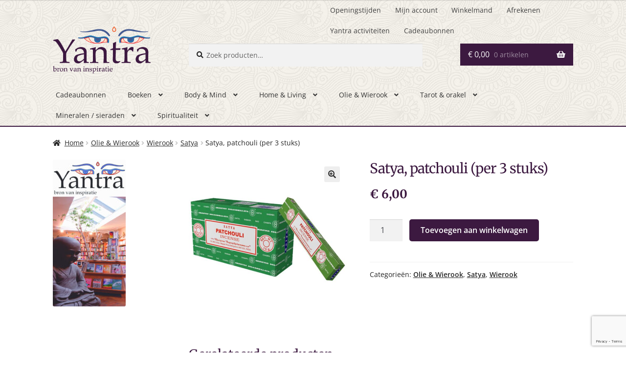

--- FILE ---
content_type: text/html; charset=utf-8
request_url: https://www.google.com/recaptcha/api2/anchor?ar=1&k=6LfhgigfAAAAAFlYm--I1HQRLPzpowafmCSYXJvZ&co=aHR0cHM6Ly93d3cueWFudHJhLm5sOjQ0Mw..&hl=en&v=N67nZn4AqZkNcbeMu4prBgzg&size=invisible&anchor-ms=20000&execute-ms=30000&cb=dt3qxi78fcnc
body_size: 50069
content:
<!DOCTYPE HTML><html dir="ltr" lang="en"><head><meta http-equiv="Content-Type" content="text/html; charset=UTF-8">
<meta http-equiv="X-UA-Compatible" content="IE=edge">
<title>reCAPTCHA</title>
<style type="text/css">
/* cyrillic-ext */
@font-face {
  font-family: 'Roboto';
  font-style: normal;
  font-weight: 400;
  font-stretch: 100%;
  src: url(//fonts.gstatic.com/s/roboto/v48/KFO7CnqEu92Fr1ME7kSn66aGLdTylUAMa3GUBHMdazTgWw.woff2) format('woff2');
  unicode-range: U+0460-052F, U+1C80-1C8A, U+20B4, U+2DE0-2DFF, U+A640-A69F, U+FE2E-FE2F;
}
/* cyrillic */
@font-face {
  font-family: 'Roboto';
  font-style: normal;
  font-weight: 400;
  font-stretch: 100%;
  src: url(//fonts.gstatic.com/s/roboto/v48/KFO7CnqEu92Fr1ME7kSn66aGLdTylUAMa3iUBHMdazTgWw.woff2) format('woff2');
  unicode-range: U+0301, U+0400-045F, U+0490-0491, U+04B0-04B1, U+2116;
}
/* greek-ext */
@font-face {
  font-family: 'Roboto';
  font-style: normal;
  font-weight: 400;
  font-stretch: 100%;
  src: url(//fonts.gstatic.com/s/roboto/v48/KFO7CnqEu92Fr1ME7kSn66aGLdTylUAMa3CUBHMdazTgWw.woff2) format('woff2');
  unicode-range: U+1F00-1FFF;
}
/* greek */
@font-face {
  font-family: 'Roboto';
  font-style: normal;
  font-weight: 400;
  font-stretch: 100%;
  src: url(//fonts.gstatic.com/s/roboto/v48/KFO7CnqEu92Fr1ME7kSn66aGLdTylUAMa3-UBHMdazTgWw.woff2) format('woff2');
  unicode-range: U+0370-0377, U+037A-037F, U+0384-038A, U+038C, U+038E-03A1, U+03A3-03FF;
}
/* math */
@font-face {
  font-family: 'Roboto';
  font-style: normal;
  font-weight: 400;
  font-stretch: 100%;
  src: url(//fonts.gstatic.com/s/roboto/v48/KFO7CnqEu92Fr1ME7kSn66aGLdTylUAMawCUBHMdazTgWw.woff2) format('woff2');
  unicode-range: U+0302-0303, U+0305, U+0307-0308, U+0310, U+0312, U+0315, U+031A, U+0326-0327, U+032C, U+032F-0330, U+0332-0333, U+0338, U+033A, U+0346, U+034D, U+0391-03A1, U+03A3-03A9, U+03B1-03C9, U+03D1, U+03D5-03D6, U+03F0-03F1, U+03F4-03F5, U+2016-2017, U+2034-2038, U+203C, U+2040, U+2043, U+2047, U+2050, U+2057, U+205F, U+2070-2071, U+2074-208E, U+2090-209C, U+20D0-20DC, U+20E1, U+20E5-20EF, U+2100-2112, U+2114-2115, U+2117-2121, U+2123-214F, U+2190, U+2192, U+2194-21AE, U+21B0-21E5, U+21F1-21F2, U+21F4-2211, U+2213-2214, U+2216-22FF, U+2308-230B, U+2310, U+2319, U+231C-2321, U+2336-237A, U+237C, U+2395, U+239B-23B7, U+23D0, U+23DC-23E1, U+2474-2475, U+25AF, U+25B3, U+25B7, U+25BD, U+25C1, U+25CA, U+25CC, U+25FB, U+266D-266F, U+27C0-27FF, U+2900-2AFF, U+2B0E-2B11, U+2B30-2B4C, U+2BFE, U+3030, U+FF5B, U+FF5D, U+1D400-1D7FF, U+1EE00-1EEFF;
}
/* symbols */
@font-face {
  font-family: 'Roboto';
  font-style: normal;
  font-weight: 400;
  font-stretch: 100%;
  src: url(//fonts.gstatic.com/s/roboto/v48/KFO7CnqEu92Fr1ME7kSn66aGLdTylUAMaxKUBHMdazTgWw.woff2) format('woff2');
  unicode-range: U+0001-000C, U+000E-001F, U+007F-009F, U+20DD-20E0, U+20E2-20E4, U+2150-218F, U+2190, U+2192, U+2194-2199, U+21AF, U+21E6-21F0, U+21F3, U+2218-2219, U+2299, U+22C4-22C6, U+2300-243F, U+2440-244A, U+2460-24FF, U+25A0-27BF, U+2800-28FF, U+2921-2922, U+2981, U+29BF, U+29EB, U+2B00-2BFF, U+4DC0-4DFF, U+FFF9-FFFB, U+10140-1018E, U+10190-1019C, U+101A0, U+101D0-101FD, U+102E0-102FB, U+10E60-10E7E, U+1D2C0-1D2D3, U+1D2E0-1D37F, U+1F000-1F0FF, U+1F100-1F1AD, U+1F1E6-1F1FF, U+1F30D-1F30F, U+1F315, U+1F31C, U+1F31E, U+1F320-1F32C, U+1F336, U+1F378, U+1F37D, U+1F382, U+1F393-1F39F, U+1F3A7-1F3A8, U+1F3AC-1F3AF, U+1F3C2, U+1F3C4-1F3C6, U+1F3CA-1F3CE, U+1F3D4-1F3E0, U+1F3ED, U+1F3F1-1F3F3, U+1F3F5-1F3F7, U+1F408, U+1F415, U+1F41F, U+1F426, U+1F43F, U+1F441-1F442, U+1F444, U+1F446-1F449, U+1F44C-1F44E, U+1F453, U+1F46A, U+1F47D, U+1F4A3, U+1F4B0, U+1F4B3, U+1F4B9, U+1F4BB, U+1F4BF, U+1F4C8-1F4CB, U+1F4D6, U+1F4DA, U+1F4DF, U+1F4E3-1F4E6, U+1F4EA-1F4ED, U+1F4F7, U+1F4F9-1F4FB, U+1F4FD-1F4FE, U+1F503, U+1F507-1F50B, U+1F50D, U+1F512-1F513, U+1F53E-1F54A, U+1F54F-1F5FA, U+1F610, U+1F650-1F67F, U+1F687, U+1F68D, U+1F691, U+1F694, U+1F698, U+1F6AD, U+1F6B2, U+1F6B9-1F6BA, U+1F6BC, U+1F6C6-1F6CF, U+1F6D3-1F6D7, U+1F6E0-1F6EA, U+1F6F0-1F6F3, U+1F6F7-1F6FC, U+1F700-1F7FF, U+1F800-1F80B, U+1F810-1F847, U+1F850-1F859, U+1F860-1F887, U+1F890-1F8AD, U+1F8B0-1F8BB, U+1F8C0-1F8C1, U+1F900-1F90B, U+1F93B, U+1F946, U+1F984, U+1F996, U+1F9E9, U+1FA00-1FA6F, U+1FA70-1FA7C, U+1FA80-1FA89, U+1FA8F-1FAC6, U+1FACE-1FADC, U+1FADF-1FAE9, U+1FAF0-1FAF8, U+1FB00-1FBFF;
}
/* vietnamese */
@font-face {
  font-family: 'Roboto';
  font-style: normal;
  font-weight: 400;
  font-stretch: 100%;
  src: url(//fonts.gstatic.com/s/roboto/v48/KFO7CnqEu92Fr1ME7kSn66aGLdTylUAMa3OUBHMdazTgWw.woff2) format('woff2');
  unicode-range: U+0102-0103, U+0110-0111, U+0128-0129, U+0168-0169, U+01A0-01A1, U+01AF-01B0, U+0300-0301, U+0303-0304, U+0308-0309, U+0323, U+0329, U+1EA0-1EF9, U+20AB;
}
/* latin-ext */
@font-face {
  font-family: 'Roboto';
  font-style: normal;
  font-weight: 400;
  font-stretch: 100%;
  src: url(//fonts.gstatic.com/s/roboto/v48/KFO7CnqEu92Fr1ME7kSn66aGLdTylUAMa3KUBHMdazTgWw.woff2) format('woff2');
  unicode-range: U+0100-02BA, U+02BD-02C5, U+02C7-02CC, U+02CE-02D7, U+02DD-02FF, U+0304, U+0308, U+0329, U+1D00-1DBF, U+1E00-1E9F, U+1EF2-1EFF, U+2020, U+20A0-20AB, U+20AD-20C0, U+2113, U+2C60-2C7F, U+A720-A7FF;
}
/* latin */
@font-face {
  font-family: 'Roboto';
  font-style: normal;
  font-weight: 400;
  font-stretch: 100%;
  src: url(//fonts.gstatic.com/s/roboto/v48/KFO7CnqEu92Fr1ME7kSn66aGLdTylUAMa3yUBHMdazQ.woff2) format('woff2');
  unicode-range: U+0000-00FF, U+0131, U+0152-0153, U+02BB-02BC, U+02C6, U+02DA, U+02DC, U+0304, U+0308, U+0329, U+2000-206F, U+20AC, U+2122, U+2191, U+2193, U+2212, U+2215, U+FEFF, U+FFFD;
}
/* cyrillic-ext */
@font-face {
  font-family: 'Roboto';
  font-style: normal;
  font-weight: 500;
  font-stretch: 100%;
  src: url(//fonts.gstatic.com/s/roboto/v48/KFO7CnqEu92Fr1ME7kSn66aGLdTylUAMa3GUBHMdazTgWw.woff2) format('woff2');
  unicode-range: U+0460-052F, U+1C80-1C8A, U+20B4, U+2DE0-2DFF, U+A640-A69F, U+FE2E-FE2F;
}
/* cyrillic */
@font-face {
  font-family: 'Roboto';
  font-style: normal;
  font-weight: 500;
  font-stretch: 100%;
  src: url(//fonts.gstatic.com/s/roboto/v48/KFO7CnqEu92Fr1ME7kSn66aGLdTylUAMa3iUBHMdazTgWw.woff2) format('woff2');
  unicode-range: U+0301, U+0400-045F, U+0490-0491, U+04B0-04B1, U+2116;
}
/* greek-ext */
@font-face {
  font-family: 'Roboto';
  font-style: normal;
  font-weight: 500;
  font-stretch: 100%;
  src: url(//fonts.gstatic.com/s/roboto/v48/KFO7CnqEu92Fr1ME7kSn66aGLdTylUAMa3CUBHMdazTgWw.woff2) format('woff2');
  unicode-range: U+1F00-1FFF;
}
/* greek */
@font-face {
  font-family: 'Roboto';
  font-style: normal;
  font-weight: 500;
  font-stretch: 100%;
  src: url(//fonts.gstatic.com/s/roboto/v48/KFO7CnqEu92Fr1ME7kSn66aGLdTylUAMa3-UBHMdazTgWw.woff2) format('woff2');
  unicode-range: U+0370-0377, U+037A-037F, U+0384-038A, U+038C, U+038E-03A1, U+03A3-03FF;
}
/* math */
@font-face {
  font-family: 'Roboto';
  font-style: normal;
  font-weight: 500;
  font-stretch: 100%;
  src: url(//fonts.gstatic.com/s/roboto/v48/KFO7CnqEu92Fr1ME7kSn66aGLdTylUAMawCUBHMdazTgWw.woff2) format('woff2');
  unicode-range: U+0302-0303, U+0305, U+0307-0308, U+0310, U+0312, U+0315, U+031A, U+0326-0327, U+032C, U+032F-0330, U+0332-0333, U+0338, U+033A, U+0346, U+034D, U+0391-03A1, U+03A3-03A9, U+03B1-03C9, U+03D1, U+03D5-03D6, U+03F0-03F1, U+03F4-03F5, U+2016-2017, U+2034-2038, U+203C, U+2040, U+2043, U+2047, U+2050, U+2057, U+205F, U+2070-2071, U+2074-208E, U+2090-209C, U+20D0-20DC, U+20E1, U+20E5-20EF, U+2100-2112, U+2114-2115, U+2117-2121, U+2123-214F, U+2190, U+2192, U+2194-21AE, U+21B0-21E5, U+21F1-21F2, U+21F4-2211, U+2213-2214, U+2216-22FF, U+2308-230B, U+2310, U+2319, U+231C-2321, U+2336-237A, U+237C, U+2395, U+239B-23B7, U+23D0, U+23DC-23E1, U+2474-2475, U+25AF, U+25B3, U+25B7, U+25BD, U+25C1, U+25CA, U+25CC, U+25FB, U+266D-266F, U+27C0-27FF, U+2900-2AFF, U+2B0E-2B11, U+2B30-2B4C, U+2BFE, U+3030, U+FF5B, U+FF5D, U+1D400-1D7FF, U+1EE00-1EEFF;
}
/* symbols */
@font-face {
  font-family: 'Roboto';
  font-style: normal;
  font-weight: 500;
  font-stretch: 100%;
  src: url(//fonts.gstatic.com/s/roboto/v48/KFO7CnqEu92Fr1ME7kSn66aGLdTylUAMaxKUBHMdazTgWw.woff2) format('woff2');
  unicode-range: U+0001-000C, U+000E-001F, U+007F-009F, U+20DD-20E0, U+20E2-20E4, U+2150-218F, U+2190, U+2192, U+2194-2199, U+21AF, U+21E6-21F0, U+21F3, U+2218-2219, U+2299, U+22C4-22C6, U+2300-243F, U+2440-244A, U+2460-24FF, U+25A0-27BF, U+2800-28FF, U+2921-2922, U+2981, U+29BF, U+29EB, U+2B00-2BFF, U+4DC0-4DFF, U+FFF9-FFFB, U+10140-1018E, U+10190-1019C, U+101A0, U+101D0-101FD, U+102E0-102FB, U+10E60-10E7E, U+1D2C0-1D2D3, U+1D2E0-1D37F, U+1F000-1F0FF, U+1F100-1F1AD, U+1F1E6-1F1FF, U+1F30D-1F30F, U+1F315, U+1F31C, U+1F31E, U+1F320-1F32C, U+1F336, U+1F378, U+1F37D, U+1F382, U+1F393-1F39F, U+1F3A7-1F3A8, U+1F3AC-1F3AF, U+1F3C2, U+1F3C4-1F3C6, U+1F3CA-1F3CE, U+1F3D4-1F3E0, U+1F3ED, U+1F3F1-1F3F3, U+1F3F5-1F3F7, U+1F408, U+1F415, U+1F41F, U+1F426, U+1F43F, U+1F441-1F442, U+1F444, U+1F446-1F449, U+1F44C-1F44E, U+1F453, U+1F46A, U+1F47D, U+1F4A3, U+1F4B0, U+1F4B3, U+1F4B9, U+1F4BB, U+1F4BF, U+1F4C8-1F4CB, U+1F4D6, U+1F4DA, U+1F4DF, U+1F4E3-1F4E6, U+1F4EA-1F4ED, U+1F4F7, U+1F4F9-1F4FB, U+1F4FD-1F4FE, U+1F503, U+1F507-1F50B, U+1F50D, U+1F512-1F513, U+1F53E-1F54A, U+1F54F-1F5FA, U+1F610, U+1F650-1F67F, U+1F687, U+1F68D, U+1F691, U+1F694, U+1F698, U+1F6AD, U+1F6B2, U+1F6B9-1F6BA, U+1F6BC, U+1F6C6-1F6CF, U+1F6D3-1F6D7, U+1F6E0-1F6EA, U+1F6F0-1F6F3, U+1F6F7-1F6FC, U+1F700-1F7FF, U+1F800-1F80B, U+1F810-1F847, U+1F850-1F859, U+1F860-1F887, U+1F890-1F8AD, U+1F8B0-1F8BB, U+1F8C0-1F8C1, U+1F900-1F90B, U+1F93B, U+1F946, U+1F984, U+1F996, U+1F9E9, U+1FA00-1FA6F, U+1FA70-1FA7C, U+1FA80-1FA89, U+1FA8F-1FAC6, U+1FACE-1FADC, U+1FADF-1FAE9, U+1FAF0-1FAF8, U+1FB00-1FBFF;
}
/* vietnamese */
@font-face {
  font-family: 'Roboto';
  font-style: normal;
  font-weight: 500;
  font-stretch: 100%;
  src: url(//fonts.gstatic.com/s/roboto/v48/KFO7CnqEu92Fr1ME7kSn66aGLdTylUAMa3OUBHMdazTgWw.woff2) format('woff2');
  unicode-range: U+0102-0103, U+0110-0111, U+0128-0129, U+0168-0169, U+01A0-01A1, U+01AF-01B0, U+0300-0301, U+0303-0304, U+0308-0309, U+0323, U+0329, U+1EA0-1EF9, U+20AB;
}
/* latin-ext */
@font-face {
  font-family: 'Roboto';
  font-style: normal;
  font-weight: 500;
  font-stretch: 100%;
  src: url(//fonts.gstatic.com/s/roboto/v48/KFO7CnqEu92Fr1ME7kSn66aGLdTylUAMa3KUBHMdazTgWw.woff2) format('woff2');
  unicode-range: U+0100-02BA, U+02BD-02C5, U+02C7-02CC, U+02CE-02D7, U+02DD-02FF, U+0304, U+0308, U+0329, U+1D00-1DBF, U+1E00-1E9F, U+1EF2-1EFF, U+2020, U+20A0-20AB, U+20AD-20C0, U+2113, U+2C60-2C7F, U+A720-A7FF;
}
/* latin */
@font-face {
  font-family: 'Roboto';
  font-style: normal;
  font-weight: 500;
  font-stretch: 100%;
  src: url(//fonts.gstatic.com/s/roboto/v48/KFO7CnqEu92Fr1ME7kSn66aGLdTylUAMa3yUBHMdazQ.woff2) format('woff2');
  unicode-range: U+0000-00FF, U+0131, U+0152-0153, U+02BB-02BC, U+02C6, U+02DA, U+02DC, U+0304, U+0308, U+0329, U+2000-206F, U+20AC, U+2122, U+2191, U+2193, U+2212, U+2215, U+FEFF, U+FFFD;
}
/* cyrillic-ext */
@font-face {
  font-family: 'Roboto';
  font-style: normal;
  font-weight: 900;
  font-stretch: 100%;
  src: url(//fonts.gstatic.com/s/roboto/v48/KFO7CnqEu92Fr1ME7kSn66aGLdTylUAMa3GUBHMdazTgWw.woff2) format('woff2');
  unicode-range: U+0460-052F, U+1C80-1C8A, U+20B4, U+2DE0-2DFF, U+A640-A69F, U+FE2E-FE2F;
}
/* cyrillic */
@font-face {
  font-family: 'Roboto';
  font-style: normal;
  font-weight: 900;
  font-stretch: 100%;
  src: url(//fonts.gstatic.com/s/roboto/v48/KFO7CnqEu92Fr1ME7kSn66aGLdTylUAMa3iUBHMdazTgWw.woff2) format('woff2');
  unicode-range: U+0301, U+0400-045F, U+0490-0491, U+04B0-04B1, U+2116;
}
/* greek-ext */
@font-face {
  font-family: 'Roboto';
  font-style: normal;
  font-weight: 900;
  font-stretch: 100%;
  src: url(//fonts.gstatic.com/s/roboto/v48/KFO7CnqEu92Fr1ME7kSn66aGLdTylUAMa3CUBHMdazTgWw.woff2) format('woff2');
  unicode-range: U+1F00-1FFF;
}
/* greek */
@font-face {
  font-family: 'Roboto';
  font-style: normal;
  font-weight: 900;
  font-stretch: 100%;
  src: url(//fonts.gstatic.com/s/roboto/v48/KFO7CnqEu92Fr1ME7kSn66aGLdTylUAMa3-UBHMdazTgWw.woff2) format('woff2');
  unicode-range: U+0370-0377, U+037A-037F, U+0384-038A, U+038C, U+038E-03A1, U+03A3-03FF;
}
/* math */
@font-face {
  font-family: 'Roboto';
  font-style: normal;
  font-weight: 900;
  font-stretch: 100%;
  src: url(//fonts.gstatic.com/s/roboto/v48/KFO7CnqEu92Fr1ME7kSn66aGLdTylUAMawCUBHMdazTgWw.woff2) format('woff2');
  unicode-range: U+0302-0303, U+0305, U+0307-0308, U+0310, U+0312, U+0315, U+031A, U+0326-0327, U+032C, U+032F-0330, U+0332-0333, U+0338, U+033A, U+0346, U+034D, U+0391-03A1, U+03A3-03A9, U+03B1-03C9, U+03D1, U+03D5-03D6, U+03F0-03F1, U+03F4-03F5, U+2016-2017, U+2034-2038, U+203C, U+2040, U+2043, U+2047, U+2050, U+2057, U+205F, U+2070-2071, U+2074-208E, U+2090-209C, U+20D0-20DC, U+20E1, U+20E5-20EF, U+2100-2112, U+2114-2115, U+2117-2121, U+2123-214F, U+2190, U+2192, U+2194-21AE, U+21B0-21E5, U+21F1-21F2, U+21F4-2211, U+2213-2214, U+2216-22FF, U+2308-230B, U+2310, U+2319, U+231C-2321, U+2336-237A, U+237C, U+2395, U+239B-23B7, U+23D0, U+23DC-23E1, U+2474-2475, U+25AF, U+25B3, U+25B7, U+25BD, U+25C1, U+25CA, U+25CC, U+25FB, U+266D-266F, U+27C0-27FF, U+2900-2AFF, U+2B0E-2B11, U+2B30-2B4C, U+2BFE, U+3030, U+FF5B, U+FF5D, U+1D400-1D7FF, U+1EE00-1EEFF;
}
/* symbols */
@font-face {
  font-family: 'Roboto';
  font-style: normal;
  font-weight: 900;
  font-stretch: 100%;
  src: url(//fonts.gstatic.com/s/roboto/v48/KFO7CnqEu92Fr1ME7kSn66aGLdTylUAMaxKUBHMdazTgWw.woff2) format('woff2');
  unicode-range: U+0001-000C, U+000E-001F, U+007F-009F, U+20DD-20E0, U+20E2-20E4, U+2150-218F, U+2190, U+2192, U+2194-2199, U+21AF, U+21E6-21F0, U+21F3, U+2218-2219, U+2299, U+22C4-22C6, U+2300-243F, U+2440-244A, U+2460-24FF, U+25A0-27BF, U+2800-28FF, U+2921-2922, U+2981, U+29BF, U+29EB, U+2B00-2BFF, U+4DC0-4DFF, U+FFF9-FFFB, U+10140-1018E, U+10190-1019C, U+101A0, U+101D0-101FD, U+102E0-102FB, U+10E60-10E7E, U+1D2C0-1D2D3, U+1D2E0-1D37F, U+1F000-1F0FF, U+1F100-1F1AD, U+1F1E6-1F1FF, U+1F30D-1F30F, U+1F315, U+1F31C, U+1F31E, U+1F320-1F32C, U+1F336, U+1F378, U+1F37D, U+1F382, U+1F393-1F39F, U+1F3A7-1F3A8, U+1F3AC-1F3AF, U+1F3C2, U+1F3C4-1F3C6, U+1F3CA-1F3CE, U+1F3D4-1F3E0, U+1F3ED, U+1F3F1-1F3F3, U+1F3F5-1F3F7, U+1F408, U+1F415, U+1F41F, U+1F426, U+1F43F, U+1F441-1F442, U+1F444, U+1F446-1F449, U+1F44C-1F44E, U+1F453, U+1F46A, U+1F47D, U+1F4A3, U+1F4B0, U+1F4B3, U+1F4B9, U+1F4BB, U+1F4BF, U+1F4C8-1F4CB, U+1F4D6, U+1F4DA, U+1F4DF, U+1F4E3-1F4E6, U+1F4EA-1F4ED, U+1F4F7, U+1F4F9-1F4FB, U+1F4FD-1F4FE, U+1F503, U+1F507-1F50B, U+1F50D, U+1F512-1F513, U+1F53E-1F54A, U+1F54F-1F5FA, U+1F610, U+1F650-1F67F, U+1F687, U+1F68D, U+1F691, U+1F694, U+1F698, U+1F6AD, U+1F6B2, U+1F6B9-1F6BA, U+1F6BC, U+1F6C6-1F6CF, U+1F6D3-1F6D7, U+1F6E0-1F6EA, U+1F6F0-1F6F3, U+1F6F7-1F6FC, U+1F700-1F7FF, U+1F800-1F80B, U+1F810-1F847, U+1F850-1F859, U+1F860-1F887, U+1F890-1F8AD, U+1F8B0-1F8BB, U+1F8C0-1F8C1, U+1F900-1F90B, U+1F93B, U+1F946, U+1F984, U+1F996, U+1F9E9, U+1FA00-1FA6F, U+1FA70-1FA7C, U+1FA80-1FA89, U+1FA8F-1FAC6, U+1FACE-1FADC, U+1FADF-1FAE9, U+1FAF0-1FAF8, U+1FB00-1FBFF;
}
/* vietnamese */
@font-face {
  font-family: 'Roboto';
  font-style: normal;
  font-weight: 900;
  font-stretch: 100%;
  src: url(//fonts.gstatic.com/s/roboto/v48/KFO7CnqEu92Fr1ME7kSn66aGLdTylUAMa3OUBHMdazTgWw.woff2) format('woff2');
  unicode-range: U+0102-0103, U+0110-0111, U+0128-0129, U+0168-0169, U+01A0-01A1, U+01AF-01B0, U+0300-0301, U+0303-0304, U+0308-0309, U+0323, U+0329, U+1EA0-1EF9, U+20AB;
}
/* latin-ext */
@font-face {
  font-family: 'Roboto';
  font-style: normal;
  font-weight: 900;
  font-stretch: 100%;
  src: url(//fonts.gstatic.com/s/roboto/v48/KFO7CnqEu92Fr1ME7kSn66aGLdTylUAMa3KUBHMdazTgWw.woff2) format('woff2');
  unicode-range: U+0100-02BA, U+02BD-02C5, U+02C7-02CC, U+02CE-02D7, U+02DD-02FF, U+0304, U+0308, U+0329, U+1D00-1DBF, U+1E00-1E9F, U+1EF2-1EFF, U+2020, U+20A0-20AB, U+20AD-20C0, U+2113, U+2C60-2C7F, U+A720-A7FF;
}
/* latin */
@font-face {
  font-family: 'Roboto';
  font-style: normal;
  font-weight: 900;
  font-stretch: 100%;
  src: url(//fonts.gstatic.com/s/roboto/v48/KFO7CnqEu92Fr1ME7kSn66aGLdTylUAMa3yUBHMdazQ.woff2) format('woff2');
  unicode-range: U+0000-00FF, U+0131, U+0152-0153, U+02BB-02BC, U+02C6, U+02DA, U+02DC, U+0304, U+0308, U+0329, U+2000-206F, U+20AC, U+2122, U+2191, U+2193, U+2212, U+2215, U+FEFF, U+FFFD;
}

</style>
<link rel="stylesheet" type="text/css" href="https://www.gstatic.com/recaptcha/releases/N67nZn4AqZkNcbeMu4prBgzg/styles__ltr.css">
<script nonce="-LLJxZ18pv5srenn2p9GFA" type="text/javascript">window['__recaptcha_api'] = 'https://www.google.com/recaptcha/api2/';</script>
<script type="text/javascript" src="https://www.gstatic.com/recaptcha/releases/N67nZn4AqZkNcbeMu4prBgzg/recaptcha__en.js" nonce="-LLJxZ18pv5srenn2p9GFA">
      
    </script></head>
<body><div id="rc-anchor-alert" class="rc-anchor-alert"></div>
<input type="hidden" id="recaptcha-token" value="[base64]">
<script type="text/javascript" nonce="-LLJxZ18pv5srenn2p9GFA">
      recaptcha.anchor.Main.init("[\x22ainput\x22,[\x22bgdata\x22,\x22\x22,\[base64]/[base64]/[base64]/ZyhXLGgpOnEoW04sMjEsbF0sVywwKSxoKSxmYWxzZSxmYWxzZSl9Y2F0Y2goayl7RygzNTgsVyk/[base64]/[base64]/[base64]/[base64]/[base64]/[base64]/[base64]/bmV3IEJbT10oRFswXSk6dz09Mj9uZXcgQltPXShEWzBdLERbMV0pOnc9PTM/bmV3IEJbT10oRFswXSxEWzFdLERbMl0pOnc9PTQ/[base64]/[base64]/[base64]/[base64]/[base64]\\u003d\x22,\[base64]\\u003d\\u003d\x22,\x22w6HCkmvDgMOpe8K5wqUvwrnDn8Kfw60dwp/Cn8Kzw7hAw5hZwpjDiMOQw7HCnSLDlyvCv8OmfTfCksKdBMOmwoXColjDtsK8w5JdfsKYw7EZMMOXa8KrwrQ8M8KAw5TDr8OuVA/CjG/DsVIYwrUAaEV+JTnDp2PCs8ORLz9Bw7c4wo17w7nDn8Kkw5kiPMKYw7p8wroHwrnCnTvDu33Cl8K2w6XDv17CqsOawp7CqD3ChsOjc8K4Lw7Cvw7CkVfDjsOMNFR7wr/DqcO6w5JSSANLwp3Dq3fDksKXZTTCncOYw7DCtsK9wrXCnsKrwo08wrvCrH7Coj3CrWXDicK+ODTDpsK9CsOATsOgG3F7w4LCnUzDpBMBw7LCtsOmwpVdCcK8LwxLHMK8w5cwwqfClsOmDMKXcTdrwr/Du2vDmko4DxPDjMOIwqhbw4BcwpPCgmnCucOfccOSwq4uJsOnDMKWw67DpWExEMODQ3LCtBHDpQwOXMOiw4/Don8iRcK0wr9AI8OMXBjCs8KqIsKnacO0CyjChcOTC8OsOW0QaFHDjMKML8KgwoNpA1Now5UNfMKNw7/DpcOQHMKdwqZ+eU/DonXCs0tdEcKkMcOdw7HDvjvDpsKHEcOACEHCrcODCWcEeDDCvQXCisOgw5jDqTbDl31Lw4x6RAg9AmZSacK7wojDug/CggfDtMOGw6cTwrpvwp4MdcK7YcOOw7V/DR85fF7DskQFbsO3woxDwr/CncOnSsKdwrvCmcORwoPCtcOPPsKJwo9ATMOJwqDCjsOwwrDDkcOnw6s2KcKQbsOEw6jDscKPw5l/wpLDgMO7Ty48EyJiw7Z/cmwNw7g6w40US3/CpsKzw7JSwrVBSgTCnMOAQwTCkwIKwo/CvsK7fQvDszoAwozDu8K5w4zDtMKmwo8CwqBDBkQ2OcOmw7vDqxTCj2NGdzPDqsOnfsOCwr7DosKEw7TCqMK2w5jCiQB5wqtGD8KQYMOEw5fCinAFwq8dZsK0J8Oiw6vDmMOawr93J8KHwrQ/PcKueglEw4DClsOzwpHDmjU5V1tRZ8K2wozDlwJCw7MRacO2wqtJeMKxw7nDjkxWwok6wpZjwo4QwqvCtE/CtMKQHgvChmvDq8ORJ27CvMK+Xh3CusOiXWoWw5/ClGrDocOebsKmXx/CncKjw7/DvsKhwrjDpFQnWWZSZcKsCFlawqt9csO2wqd/J0llw5vCqS4POTB8w7LDnsO/[base64]/CgTLCp24bDjnDksKbE2rDn8KlP0zCoA8eeMK9UlTDicKswpzDnWk9XMKkQ8ODwo0pwpnCrMKTQmEVwrbCkcOHwocIMwbCvcKgw7R9wpXCvsOrD8OmaBBqwovCgMOUw4pQwqHDgWzDlRQaMcKewpwJKlQ6MsKmcsOrwqPDisKsw7LDosKWw4BNwpDCqsO/P8KZUMOzWirCnMOZwr1uwpAnwqswQC7CljHChApPe8OfEybDmMKkAcKhbE7DicOdFsOvckvDoMOMIyXDjxXDhsOtJsKEDAfCi8KzTFU8SG9xAcOAFCQXw5IPBsO4w6xuw7rCsFU/wp3Dk8KGw7TDu8KaKMKGVQInCgsdQRfDkMKwEG1uIMKDaETCrMKaw5fDk2k4w7jCmsOPSwc4wp4mK8KcV8KTaiLCmsKYwqQ4InTCg8OwBcKIw6ULw4DDsT/CgzHDrlhpw7EVwonDlcOxw45QcnfDtsOpwpfDlDlZw53DjcK/[base64]/CoCV4HsOYayvDg8KFwpN5HWjDr2bDkXbDkMKvwqLDq8OYw5tlGWnCvB3CtGpfIMKfwqfDkC3Crk7CoUNAOMOWwpgFBQQsG8KYwpc2w6bChsOzw7dbwpDDtwoUworCiRTCkMKPwrh6cmnCmwHDp2HChyzDrcOQwo5xwpPCqkRXJcKWSzXDojt9OQTCmxDDl8OBw4/Cg8OnwofDjAfCul06YsOKwqfCocONT8K4w5B9worDiMK7wqd7woY8w5J+EsO/[base64]/[base64]/[base64]/CusKbAMKvw7zDscO2bHU4BsOWQsOcwqjCnnvDtcKofUHCucOqRwXDhsOYDh4TwoJLwokLwrTCsQzDm8OQw5I0eMOvMcOxC8KTBsORHMOUesKdA8Kpw68ww5Akw54wwoBBHMKzdUfCrMKybyt8bQQxDsOjPMKmOcKNwotMEHzCmC/Cv2fDpcK/w5MlREvDl8O6wpnDocO6wrvCicKOw7EkTsOAOU8Qw4rDicO8ZVbCqGVEQ8KQC1PDmcKqwo5kN8KkwpVpw4bDkcOsFxduw43CvMKjH0c6w43DrCrCl1TCv8O/M8K0YSVKwoLDljjDrGXCtD45wrBLCMOSw6jDnDdjwoNcwqARQsO7wpQnJCTDgxPCiMKhwrJ5ccKjw41hwrZuwoE8wqoIwoEHwpzCtsKXVwTCnidWwqsGw7vDrwLDlXRCwqBPwrxVwqwLwr7CvXp8QcK2BsOCw7PCu8K3w7I4woTCpsOjwpXDhiQww78Mw7LDjT/Cu3/DrFfCqGHDksOVw4TDnMO1Z09Yw6A5wqLCnlfCiMK7wq/[base64]/[base64]/DlDDClmrChX/DnU3DtAzDosK5wqpBb8OWUnh7PsKOU8ODOTdaeVrCjizDiMO/w5nCticOwrM3FFM+w49Lwr5/[base64]/[base64]/DijNnwrBlwpZCw7VhAMKOw6PDsyfDl8ORw4bCscOVw7ViG8OywpUGw78KwoEvccO4J8Oww4XCmcKZwqjDnUTCrsKnwoLDhcOhwrxFRkVKwoXCiWbDo8K5UEJrX8OtRSNaw4DDpcKrwoXDgjAHwpg8woYzw4fDiMKFLnYDw6TDtsOzX8Omw61OEC/[base64]/DjcOOwqHCuW3CpCPCqsONfgtjFMOswrlfwoPDrx9Uw7Vywo5nL8Oqw6Y9CwbCicKVwrFJwrgVecOvDsKww41twrkBw4dywrbClAbDn8OkY1/DljF0w5DDvMOBwq9UJiXCk8Kfw4dowoAseTfChDJNw4PCjms5wq0ww4DCsRDDqsKzQh8gwrMHwqUuTcOvw5Fbw6bCusKsDU4BQF0/RSgGLTDDj8O9HFJWw6PDoMOTw63DrcOiw5Frw73CmsOKw6zDnMKsVmFuw7FJLcOjw6rDuz/DiMORw6oAwqZmJsOeC8K9W27Dp8KRwqTDsFRrfCogwpw9UsKuwqPCkMOCfWVTwoxRGsOwWGnDjsKcwpI/EMOJcArDksKzBcKadkQiVMKDSSweGjw9wpPCtMO7NMOTwptRZR7CvWjClMKmFCUQwppnJ8O6MBPDlMKeT15nw7HDhMKTBnV+EcKxwpILFQV8WsOiQnvCtnfDqzV7a3vDoyB/w6dzwqZlNR0SBmPDjcO4wptCacOhBg9JKcO/QGNdwqkUwpnDgHFua3LDgiXDsMKaIMKOwrzCoFxAbMOfwp58KsKAJQjDiG4OHGcKLkfCoMKYw6jDl8KhwofDhsOOWsKFfE0aw7/DgGBLwosoUsK+Z1bCrsK4wozCtsO9w4/[base64]/[base64]/KSPCtnzCo8Kxw6fCrSrDksK3JcKvw6AKw5TDtcOPw5JZFsO+AMOPw6vCtzBRDRrDmRnCoHDDhMOLeMOoCiYnw4RvM17CrcOeB8Kew7Ybwrgqw64UwpDDvsKlwrbDhkc/NizDjcOPw4nDh8OKw7jDogBhw41cw5PDtyXCs8OTQMOiwoTDicOfA8O2DHVuK8OZwrnCjT7DgMOzG8KUwpNxw5AwwpTDjcOHw5jDs3nCscKXMsK7wpXDv8KRb8Kbw4Qjw6IJw6dvFsKqwqUwwrI7MGDCrk7DoMOBUsOLw6vDoU3Cv1VUfWvDhMOSw7bDvcOww5/CtMO4wr7DgT7CrWA5wrVuw4XDhcKxwrnDvcKKwoTCkD7Dj8ONNFtKbzEAw43DuDTDl8OvWcOQP8OOw5vCvsOnKMKkw6/Dn3jDosOER8OGFjnDmFk6wotwwrd/ZMKuwobCgQlhwq1WFHRCwrbCmmDDt8KVQ8OLw4TDuTsSfAjDqxZJZGLDonVcw60pYsOAwqNwUcKfwpomwpEVM8KBLMKyw5DDk8KLwo4tIG7DrUfCrTUiVWw4w4AKwqjCiMKYw7huTsOTw4/CuQDCgTDDqAXCnMK5wrJFw7nDm8OnQcOdcMKdwrguw71gOjPCs8OcwoHCpsOWN07DnMO/wpLCtDYXw4w3w54Kw6R8FFxiw4PDo8KvWzFgw5xmTDdHF8KOaMOuwoondmnDuMOCUVLCh00mA8O8PGrCucO/KsOqSjJGRUvDlcKbXCdZwrDCnFfDicO/[base64]/[base64]/w4fDnsOew4s5PE7DpVHChSQ4w4s1w5Rsw47Do101wrFdf8KiSsO9woPCsRBIb8KnP8K3wp9hw4FMw7kww73DuX8gwqorGmFeNcOIOMOawp/Di1QJHMOqInVaCnxQDTkdw7nCuMKTw6xVw49tdS4dbcK2w7Ivw58CwpjCpSlSw7HCpUEqwrnDnhAyBUsYbRlSTCRRw7MVdsKuBcKBDQjDvHPCtMKmw5E6Zx3DlBllwpzCgsKjwqnDssKQw7HCqMOdw5Muw7/CvzrCs8KPUsObwq1Gw7p/w4V7LsOZRU/DmA5Ww73CqsOAbVfCpQRowqENXMOTw7XDjkHCjcKRbSLDjsOgRlrDmMOEYRDClzDCumZ5ZcORw7lkw6zCkyjCi8KLw7/DssKoVsKewqwswqzDhsOywrRgw7nCpsKBYcOnw4gwU8K/TlthwqDCnsKFwp9wTnfDux3CmSQ0J3xaw7zDhsK9wr/DosOpZcKcw6rDjkIaaMK5wpFKwrnCmsKqCjrCjMKpwqnCrgUEw6PChGh+wqtkPcOjw4x9BcKQQsKsccOLKsKVwprCliDCvcOwYW0QJgLDhsOCQsKUIXo8RUANw40PwoVuaMOFw6w8cCZuP8OXWcKPw5jDjBDCusOvwpDCjgPDhhfDpcKwDMOvwokTWcKZV8K/aQnDq8O3wp3DpGt6wqPDlMKfTAHDvMKmwqTCtCXDvsKWTkU1wpBHKcOxwq0aw5LCuBLCmioCW8Oxwp1nF8KjZ0TChCxIwrnDuMO2fsKFwqHCqwnDpsOLMWnCrwnCoMOnTsOhXMO4wpzDssKCPcKuwofCg8Kuw4/[base64]/[base64]/CrcOiXizDusOEw5Jvw4/[base64]/LDIHwr/DlsKuw6zCrSVhMMKUw7VSw7gBHcOlJMOTGcOqwrc7D8OqBsKBdsOhwr3CosKRZi0kaBwtMB9mwro7woDDuMKSPcKFQAXDn8KkYncwVMOxIsOUw4LCqMKSNUFCw5zDrRTCmjDDv8O4wprDjEYZw5F8dgnCuW3CmsK/wrwlcwkYOkDDg2PCpFjCtsKVVsOwwrLCizR/wofDjcKoEsKaTsOCw5dbPMO+QjkjBMKBwoUHCXxsAcOgwoBOE2AUwqHDhlNFw6HDqMKKS8KIRyPCpiFmXT3Dkz9DIMOfaMKEccK9w4PDkcOBCHMcBcK0ZjTClcKswqY/PU0WScK3ExFvw6vCksK/dcO3GcKLw7LDrcKkLcK3HsKpwrPCq8Kiwq9Xw6TDuEUVcV1Gc8OST8Kjd1PDkMOUw4dbBgsVw5jChcOkSMKzLXXCk8OkaFh7wp4HCcKMHMKKwpAJw58mc8Olw6t3woERwqTDkMOOMC5aCsKoc2rCq0XCvMKwwoFYwpVKw449w6bDosKIw6bCl3/DjSbDsMOjdcKqGxdLZGTDmTLDuMKVEFt1YjR2GGTCsgVodFUHw6DCjcKEfcKTJBEbw4DDhmfCnSzCp8OkwrvCnQJxbsOlwrYIC8KMQgzCgFfCrcKYwpVEwrLDq2/Cr8KhXX0aw77Dg8K5V8OBBsK9wpPDlEPCrzQlSmfCjsOqwrTDpsO2HXbDnMOqwpTCs2doRGnCksOXNMKiL0vDiMORHsOhHF/CjsOpW8KRaxHDg8O8AsO7w5Fzw4NmwqTDtMKwQsKawowDw65wKEfCr8OwacKjwqXCtMOdwph4w43CicORcEsNwrvDqcOywoUXw7XDgsKrw6MxwonCsivDoH8xFAFSw4BEwpzCmHDDnwfCunhDQVU8RMOuBMOjw6/[base64]/Dr8O9w5hsV8OVwpXCvGhewpnDoCXDlsO0OMKXw5k5XVUGdRZlwpNRSQ/[base64]/[base64]/DpTo9XDgJwoJZKi8aIynCgsO/[base64]/[base64]/[base64]/Ck8OrPGE0wpfCl8Onw77CqsKJwroqDMOpYMKtw5UWw4rCu1FXaHlNJcOmWiPDr8OUaGdLw63CkMKlw71QPzzCsybCgcOYGMONQTzCvBtow70oD1/DjsKKX8KQQF19Z8KuJGFMwqo9w5nCgcO+fBPCoG1Aw6XDrcO+wosEwrXCrcOfwqbDt2bDsC1QwpnCosO4wppGIl59wrtIw6k/w7DCtC8GK1vCtGHCihxVexoLJsOcfUs3w590XQ9ReQHDqQA9wo/DhsOCw5luOVPDsVkJw74Rw6TCiH5NU8KvQw9Two0nPcOJw5o5w43Crmd4wrHCh8KdYS7DkxjCoWRSwqpgFcKiw6BEw7zCs8OewpPClhxfO8KFUcObHRDCsQ/DlMKwwqR2Y8O+w4gxRcOFw5phwr5/AcOUG0PDt0zCvsOmHAUKw4oWJCnCvwdMw5/CscOQZMONSsOMIMK/wpzCucOBw4IGw59WHDLDkmQlSn1XwqBmc8KDw5hUwofDkUJEK8O2Yi0FX8O3wrTDhBgUwo1nJ3rDrwrCvVHCt0bDs8OLK8Ohwq4kMRtjw4Irw5RpwrJdZG/Ds8O3bAfDvxRmNMOMw5fCqwcBFivDmTzCm8KDwqslwpI7Di45W8KTwoRtw51gw4c0XRkeUMOHwpBjw5bDqsO7AcOUc19aaMOSJRQnVBbDlsOOG8OGQsKxS8Kmwr/CpcKJw5FFwqIzwqzDlXNJLh1PwoDDmcO8wqxkwqNwWlQVwozDhl/[base64]/[base64]/[base64]/Dp0nCrxhew4BSwoPDgcOAw5vCojktwr7DlEnCqsKkw5c/[base64]/Dpz3CpcOFw7jDicOxwqnCp8Oiwrd9wrbCp8OUZkNgwpIXw6LCoH7Dj8K/[base64]/[base64]/McK5NsKSMm4rYcKLEMOMScKWBMObF1dDBkUKYcOkAEI7PDvDp1hOwppcTxwcc8K3TT7CtWtQwqNtw4BjK21Xw4HDg8K2fFUtwpxzw5Vyw5TDkTnDuV3DucKCYlrCvGXCiMOnOsKjw4wrccKgHwHDtMK/w5rDkGPDm3nDo14tw7nCjEnDoMKURMOvXWRRMVfCpMOSwq9lw7Fkw7BJw5bCpcKIc8Ksa8Kfwqd6fjdmSsOkZXczwrEvHUsbwqE7wqlmYTEdWiZhw6bDmjbDjCvDvMKcwoxjwprCnS3DlMK9ZlrDpkxzwp7CuH9LfCrDiSpsw7/[base64]/DvMOxUMO1SMKmS3TChMOewoXCqsKDF3XCs3B+wox3wrDDr8Kkw6gJw7h0w4nClMOiwrQlw6J+w7wGw67CoMKZwpbDhlPCu8O4IDXDp2HCuxHDuyvClsKfIMOlGcOEw7PCt8KcPhrCr8O8wqMab2HCkMOma8KKJcO/VMOuSGjCiAzDkyHDvS4eDm0bcFYqw6sYw7PCqwrDn8KDWXA0GTHDgsKSw5wqw50IXybDu8Oowr/Dh8KFw7XDgRrCv8Oxw7Uqw6fCu8Kgw4A1UxrCmcOXasKUBsO+E8K3F8OpUMOcU1hGJzrDkxrCmMOZETjCq8KawqvCuMOzwqDDpAXCrBgJw6/Cl1wuRSzDuWVmw77CpGPCijMFeRHDpCxTMMKQw5YSJ1LCksOeLcONwpLClMKEwpDCscOCwqZBwodYwo/CmiQmKUYuPcKKwqZOw4lhwrotwrXCk8O8McKsHsOkWnZtVlQ+wrhJKMKsKcKcUsOFwoQsw5wgw5bCjxJbDsOkw5HDrsOcwqoPwp3CuVLDtMO9R8KYKEdmal/Dq8O3w4vDnsKVwqfClTvDl2YqwpkHUsKhwrXDqi3CkMK6QMK8cjHDpcOdZWBYwrzDtcKuRVXDhxEkwo/[base64]/[base64]/WMOAwqMkecKKOmNywp3Dg8O4w4N2acOHcsK8wpQ9w69HRsOew509w6nCqcOgFmLCssKlw6JOwpJ+wo3CjsKeMl9pNsO/IcKnOVvDpS/Dl8KbwrYqwoN8w5jCr00jSFfCv8KuwqjDmsKbw6XDqwpoGwImw6o2wqjCm0lxEV/CsXjDscO+w57DknTCsMO3C1jCvsKIaTfDj8OTw6cGQMORw5zCgGvDvMOlPsKoRsOSwr3DrW/[base64]/[base64]/[base64]/DiMKzwo/DhcK0XzFyOT9/[base64]/Dj15/Z0/CosK3w4BCRsKnOcK5wpVcV8O+w4A1SWw/w4HDjMKePQDDqMOiwrnCncKUayUIw7B9LzVKLz/DrSEwUH1gwozDjhVhTGF/RcOxwrrDqcODwoDDj3s5NA7CjcK0AsKpBsOhw7PCpyMaw5EbdRnDqVs7woHCqCgdw4bDvQDCq8OtfsK3w7Q3w5ZzwrcSwpZ/[base64]/Hl7CkcOnwqDCsm/[base64]/CiMKDw44CwojDjHfDuMKwfionCAcTw4VgV8OiwrjCiTUHw5nDuBcadmDDlcK7w6TDv8OqwrhUw7LDpSV2w5vCu8O8C8O8wps9wpnCnSbDncOxZQcwKcOWwpNNWDAZw5IIZmkkOMK9W8Ozw5zCgMOwDhJgNTcXecKLw59lw7N8GhvDjD4qw5/CqmhOw5lBw7XCrkIdXErCh8Obw6dPO8Oqw5zDvXzDjcO1wpvDk8OhSsOSwrbCs14cwr9fQMKdw5rDmsOROnUCw5XDsCTChsOVPT3DlsK1wqnDpsKdwrLDizrCmMKpwpvChjEiCVRRFi5IVcKmAVVDYBhiclDCgzLDmhhzw4jDgC1gMMOhw5guwrbCqRfDoS/[base64]/CtHgqfF9iOVJzwonDgx/Cqg3DsMOQcjfCsTrDnV/CqivDlsKUwp8Fw7sLUWVbwprDg0Jtw5/Dq8OGw5/DgEAAwp3Dvyk+AWgOw5t6TMKewrDCrjfDmVvDhMO7w4QBwo4yQMOpw7rCrxM6w6QGFVsWw49PDAonTkBrw4d3UsKGI8KxB3YSRcKsdW/CsXrCgAjDosKcwrfCs8KLwrtgwpYeZcOpXcOcRik7wrh/wqBRARHDrsKhDhxhwrrDv0zCng/CkWHCnhjCpMOHw6xIwoFAw7hjSjzCs2rDpQ/DusKPWnwbTcOYdEsbEWvDkWUMEwLDjFxvA8O8wq1NHzcTbW3DpMK1J1hcwqPDqw3ChMK1w7wMDmPDpMO+Al7DtBMZUsKRbG0zw4HDj0nDncKzw4kKw6cQIsK5cHDCqsOuwp5eXHvDrcKYci/DpMKWQMKtwrLCkQ86wp/Co255w4AUTcOzE0bCu17DmxTDtMKvO8OSwqh6RsOGN8OlD8O9MMKeYkTCoCZPU8O8PcKMe1J0wpDDicKrwrEFBMK5UVzDosKKw6/DqUJuacOUw7BswrYOw5TDt3tDGMKawpdOO8K5w7Q7dFJUw4rDm8KAJsKSwo7DlMK6IcKlMjvDusOawrxNwpzDjcKEwqHDhsK4RsOtVgQxw68yZsKMeMO6bgU1woYuKSbDtksTMwskw5zCk8K5wpFXwo/DuMO6cRvCrBzCgsKJKsOww4TDmX/CqcO+DsOvXMOLW1xgw6QtYsKYFcKVF8KJw6/CogXCv8KDw4YYCMOCHUzDkmxUwqcTZMKhGT9BLsO3wodYT1bDvDXDjEPColLCjVRPw7EvwpzDjgDDlSYgwodJw7bCrj7DvsOgCH/ChVzCkMOZwpjCpMKQC33DncKnw6ABwrnDpcKkw47DpzRWFW0Dw4kTwrsNFSvCqBkMw7bCgcOtCDgpJ8KcwrrCgEAowpxSWMOtwokWZynCkHHCnMKTecKudBMDMsKDw70twqLCpVtINEBGCyw/[base64]/bsKkw5vDszRxw4EdwrnDlgbCiVXCqRzCtsKGwoJbGMKlA8K1w5lSwpnCpTPDpcKKw73Dl8ObDcKXfsKaMywZw6DCr3/CrhbDiAxYw40Ew6DCkcOfwqxsHcK/AsKIw5nDocO1fsKrwrjDn2jCiVHCiQfCqXYtw7d9ccKlw7NFawohw7/DgwV6UTzCnAzCpMOMMh9lwoPChB3DtUppw6drwoHCsMOmwpplIsOkKsODA8OQw6oTwrnCuiwRI8KJFcKjw5vCgcKJwoHDvMOsb8Ktw4nCpsOCw4PCtcKtw4cfwopmQSYvYcO1w53Dn8KuMU5HTFYzw6oYNyvCnMOYOsOLw7zChsOfw6fDp8K+FsOvBSjDmcKBG8Ovbz/Dq8K0wqpmwpbDgMOxw5vDgRzCqXHDlcKZYQbDkEDDp051w4vCksK2w7hywpbCnMKJU8Kdwo7CkMKawpNYesKxw63DpwLDhGTDiT/DlDvDtsO1WcK1wq/DrsO4wpvDqsOxw4fDtWnCr8OXDcONLRDCrcK6csKJw4AXXGNqOcKjeMKGYx03QWPDn8OcwqvChcO2w4MEw5wAHjrDgSTDhFLDiMKuwo7DhXZKwqJLBWZpw6XDqmzDuC1qWG/[base64]/DhMOmfltpQwXDscKUNS3DgcK1w5nDhT0fw7PDiHXDocKewqzDnGrCmy9yLA0vwrHDhWrCiVxydcO9wocbGR7CsThSUcKzw6HDtUk7wq/Cj8OOOynDjTHCtsK2b8KtamvDkcKaFjI7G0pYdzMDwqfDsFHCmRtfwqnCjjzCnxt3PcKbwo7DomvDpD4lw7PDi8O9PC/Cu8KlTcOiDgw8aTfCvQhkwqRfwprDsQLCqwgywr7DssKOeMK/N8Kkw43DnMOgw6x8JcKQJ8K5Zi/DsCTDiR4WGjvDs8Otw5gjWU5Qw5/CrkkGdQjCinUsasKsSA9EwoPCki7CpgU4w6N3woBXHjTDs8OHBVJVNDtHw6XDmh1xwrTDs8K0Qx/CjcKnw53DqlfDpE/CkMKuwrrCt8Kcw6U5d8K/[base64]/CrsO5VcOJw5QjIcKcw7pWdzTCusOUe8OlasOsZg/CrGPCmh3DrGTCpsKiKcK/NMOXMnTDkwXDjCzDp8ORwpPClcK9w7AoVsO4w5NINwHDnkzCln7DkgjDqAoHUlrDjcOHw4HDiMK7wqTCs1pcWXTCkH19D8K/w6PDscKqwoPCoAzDkhcZT1ELKC9iXU3DmWvClMKCwoXCj8KDDcOYwpTDocOCXHPDsjHClC/Dl8KLIsKFwrrCucOgwrHCs8OiXjdrw7llw4TDhgpcw6LDpcKIw680w6FiwqXCiMK7ew/[base64]/LSkRDw4vwqXCnsOvwoI8XcO6wqQCw5kSw7fCh8OaE3VeLlrCicOPw7TCp3nDgMOeZsKiDsO/fxLCmMK1Y8OBK8KEW1vCkRU8bwTCoMObaMKVw6PDhsOnc8Ojw6I1w4YcwpfDnAR6QQHDnm7CtQxUE8O/[base64]/[base64]/DsSbDvXpWw6Uawp1Qwo91woPChC4ow5sNwojCicO8ccKLw7kdYcKKw4/[base64]/DkggOwo3CrDMewrnDshc/fcK+SMO8MlbCm8OUwqTDjAzDmX0pJsOuw7PDjMO3ARDCosKPZcOxw4QlXWbDoygOw4bDkC4vw7JHw7ZBwpvCscOkw7rClQ9jwr3CqgNUHcKvCFA8U8OBWhc+wqFDw6owCx3DrnXCs8O2w4FPw7/DmcO5w6lAwrJowql7wqjCl8OJbsOkEBxHE37ChsKIwrQYwqLDksKfwok7XgBocEsmwplCVsOFw5ALY8KTSjZawofCrcK8w5vDoERowqgUw4PClBHDtiZiK8K/w7HDk8KBwrR6OwLDtiPDncKbwpRfwqM6w6wzwrQ8wogmJg3CvxF2eT8ACcKUW1jDs8OpJlDDu0gbHHQ2wp0ewqDCn3Vaw6gKBw3CriV0w47Dripsw5jCiU/DjwlYIMOxwr7Dp3g2wqHDmXFZw59oOMKZU8KnXsKDPMKsBsK9B3tfw5N9w6DDjS0BMBodwrDCrsOsaxBjw6/DjVIvwo8sw7PCiiXCkyPCijbCmsOLdMKGwqBWwqIJwqsoH8OMw7bCoU8bMcKAUmvCkFLCiMO7LDrDvBwcFx9Wa8KxAi0ewrV7wrbDi15tw6XCosODw4bDnnQfMsKMw4/DnMKMwocEwoQ7MH5tXCDCpCXDpi/[base64]/DqzhuFnZoRcKuw6zCjcOrwprCoQIMAcO0FhTCqDIGwoNRw6bCicKUVVZ5MsKGPcKoMy/Cum7Dq8OWfFpLa1lpwrvDlUXDiFnCrRTDvMOAPsKmLsKjwpfCpsOVKyF3wqDCgsORFDp/w6XDmsOmwpjDtcOsRsKCTFlmw5QKwq49w5XDmcOXwrIEBm/Co8Kxw6B+f3wcwrcdAcKwTRnCglN/[base64]/cMKXVHl2w77DrjkvMsKOwosGwpZ8w4ZZGxEhTcKTw4lIeANlw49uw6TCnmgvUsOVYEJVOWLDmmTDoiVBwoB+w4jDsMOjBMKAHlVNbMOAHsOKwrZHwp0+EjvDqAR9I8K5RWHCix7Dq8O1wp0YTcKpbcOEwqhUwo5Kw6/DoWdBw756w7N/YcO1CUgvw4jCmsKlLxfClsOiw5RvwpVxwoIFL3zDlHLDg0rDigB/[base64]/[base64]/DnQpewr4mw6YJOFTCq8KoA8OKw70teMOkQxfCt8K4wo7DkBMow4xOXsKxwpZoacO0T2lGw6wEw4DCgsOxwrFLwqwVwpYgVHrDpcKUwr7DmcOVw548KsOCw6jDiVUrwpHCpcOwwrDDpn4sJ8K0woUkKjd5IcO8w7/CjcKOwrpiFSRuw7pBw67CgjnCmzlcU8Ojw7HCmSvCicKzScOJeMK3wq1zwqpJMRQsw7rCilbCnMOfHMOVw4Y6w7N+EcOQwoBywr/[base64]/[base64]/DvsOyWm7Dk8ODQ8KpwpEHR8KvcX1ZJRTDtsKxWcKgwrXCncOITlnCiWPDs0bCtBpURsONTcOnwpjDnsO5wo1twqFeSDx4EMOqwqACC8OHVwnCmcKALUvDsBEmW3h/[base64]/CqcKZCcK9CzzDssOUKcO1AG7DicKWSgTCpXFgfUDDvhHDpQoZScOhSsKjwr/[base64]/SMOiwq3DuHtDXz/DuMOUw5zDgsKbecKhw5J7ajPClMOifSE2wpnCn8OcwphQw5YJwprChsOTFXEwc8OXNsOTw5fCnMOXR8OPw4kGBcK6wrjDvBwDacOCYcOHKcOaFsO8NxDCtcKOfR9OZAJqwrRYOhxZP8Kwwo9AYVZxw7APw6nCiwXDr2d6wq5IVxzChMKdwq8VEMOVwpgBwpLDtl/ClzV4P3vCpsK3M8OSQnbDqnvDjiQ0w5/Cnk8sC8KzwplufDnDlsO6wqvDlsOIw7LCjMOPW8KaNMKRU8OfRsOnwph8QsKVWzMqwrHDszDDnMKKS8OJw5w7fcO3a8Oiw7dGw50fwoLCj8K/SyDDnRTCujIuwpLCrXvCsMOfa8OmwpM/[base64]/w5HCjcOtbQU5RMONwr/Ck3Esw5nClh3DoScSw61yNgQ+w5/Ds3RKeibCnT5uw7HChSfCjF0nw7FvUMO5wpzDv1vDq8K4w5NYwrrCgRVQwqBNBMOgesKlG8KcUFnCkVl2VwkdIsOZDCARw7/Ch03DtMKfw4XCucKzSBoLw7NCw6J/VnsRwqnDrhPCsMK1HArCsxXCr13CnsOZO2QiCVwNwpHDm8OXBMK6wpPCusKEKcOvX8OZS1jCl8O1JFbCk8ODZhxVw5VERSYlwqZDwrgFP8Kvw40Tw4jCtMOtwpw7CVLChlNxOVrDux/[base64]/CpGoQwpnCqw7DicK6w4zColjDhTfCrsOePQweNMKTw5piwpPCk8OVwrkIwpVjw6E+QMOTwpXDtMKrF2LCvcOfwrAzwprDtjMDw7LCi8K0PgU2XB3DsRxMZMOTDEnDlMK1wo/ChAfClMOPw7DCt8KzwqEcc8OUYsKZA8O3wonDu1g1woVYwr/CsXw9DcKmdsKJZRPCpVoBHcKAwqrDncOGAyMcAEzCq1rCg07CiXkfFMOyQMOYfGjCrHzDrCHDl1/DlcOqccOswpHCvcOhwptHPyHDiMOxKcO3w4vCm8K1IsKtYSpQQGTDtsOrQcOtGgs1wrZhwqzDoGsowpbDuMK4wqBjw7Q2aiM8CC4Xw5kwwo7DtGIJaMKbw4/[base64]/CuGEFWw42w67DpXPCuBZpPQh+w7DDnUpSCBg4SsKTb8KQHUHDj8OZGsO9w7B6Q1R/w6nCrcO9fsOmDx4VQ8OEw7/[base64]/CkVNQwqtPIMKNKArCj8OeF8K3NANGb1cWDcOqEjTCqsO3w6kDCn84w4PCkk5Bwp3DtcOXTGRObgFzw6xvwq/Cp8OYw4rCij/DmMOCEMOVwqPCliTDs2vDrQJgS8O0V3HDlMK+cMKZwpdVwqPCpQDClsKgw4Nbw7ljw73Ct2JgaMKjIXICwpp1w5dawoXCqgsMQ8Kaw6VrwpXDssO8w4fCuXE6E1PDjcKawqcIwrDCkWtNA8O/DsKlw6ZEwrQoQA/Dq8OBwq/Dr3pjw5fChwYVw4vDjwkEwq3Dgk1PwoE4B3bClxnDjsKHwqTDm8KCwpVZw4DCnsKAUVvDiMKodMKkwrRawrApwp7Cpz8QwrIiwrPDqQhiw4XDvcKzwoofXAbDkFoLw5TCrknDjD7CkMOKHMKTVsKMwpTCo8KmwobClMKiBMKewpnDkcKXw6Fzw6Z/SgYoalcwVMOsUCfDucKPZ8Khwo1QUhZ6wq9vEcO3O8KtZsKuw7ExwoFtOsOmwqtDHsKow5gCw7dQQcK1dsOoGMKqOT5zwqXCiWDDo8KJwprDi8KZcMKGT3EwBVA2MklRwqhAEXzDjsKrwooDPh0Lw7wsPGjCqsOqwobCmVjDjsOsVsKuPcK/wo0tPsOReiBPbm02C27DoTrCj8KmUsO/wrbCucO5QFLCucKeXVTDqMONd3w4LMKYPcOkwr/DkXHDsMK8w5jCpMOFw4rDjCQdNk19w5N/Y2/[base64]/CqggWwp7DrDpuwq/CjglwwrjDkG0ifCR3OcKuw50+QcKMeMOxNcO9D8OkETNzwopgESLDg8OnwrfDkGHCsWILw79YEcOPIcKPwqHDk1ZAUcO4w5HCqDNCw7XCisKswpo3w5PCl8K9CjDCiMOlGHMEw5rCrMKDwpAdwpotw4/Dqjliwo/DtFtnw5rDo8OKOcKHwq0rQcKdw6lfw7oqw57DkMO+w5FdEcO4w7nCsMKGw55UwpbCncOlw47DuVzCkhsrJgDDmWhVQSx6IMOAO8Osw7Uew5lWw4bDj1Euw6YOw5TDqlnCo8KewpbDuMOsKsOHwrlYwoxMD0tDRMO4wpFAw5HDosOSwpLCm3bDscO/CzsfEcKEKwV2WQAnURDDsT0Iw77CqDUFOMK1AsO3w7rCkFDDo1E5wocscsOdByBSwohnOVzDpcO0w5cywpIEJl7DjS8OW8K1wpBpBsKdbRDCvcKowp3Ctz/[base64]/ClMO3wqDClyUnw4PDisOiDnLDhMKzf8O1N8OxwpzDlX/CnH4+NmbCijQBwrvCoHFEY8K9SsK9LijCkh3Cs3tNb8KnHsO6worCqEQjw5DCi8Oiw499CA7DmmxAHTzDmjYDwo7CulbDm37DtgMJwp0SwoLClU1pAmgkd8OxPEsLR8OvwoFJwptmw5QFwrJedFDDqA1xdcOKVcOSw6vDr8O4wp/CuncPCMOVw7IPC8OZIndmBXgGw5pCw4tFw6zCiMKzOsKFwoTDhcOPHUIpdAnDv8K1wrIAw49KwoXDrCfCjMKHwqFAwpvCnnrCrMOoGg0/L0XDhcOTBn8\\u003d\x22],null,[\x22conf\x22,null,\x226LfhgigfAAAAAFlYm--I1HQRLPzpowafmCSYXJvZ\x22,0,null,null,null,0,[21,125,63,73,95,87,41,43,42,83,102,105,109,121],[7059694,136],0,null,null,null,null,0,null,0,null,700,1,null,0,\[base64]/76lBhn6iwkZoQoZnOKMAhmv8xEZ\x22,0,0,null,null,1,null,0,1,null,null,null,0],\x22https://www.yantra.nl:443\x22,null,[3,1,1],null,null,null,1,3600,[\x22https://www.google.com/intl/en/policies/privacy/\x22,\x22https://www.google.com/intl/en/policies/terms/\x22],\x22jcUJMYL386VjGocD5p/3nPVWm8/RUEUpTkTR5mTwvjA\\u003d\x22,1,0,null,1,1769746709589,0,0,[196,179,252],null,[212,226,247,190,148],\x22RC-tfhmoG1jE0HgOQ\x22,null,null,null,null,null,\x220dAFcWeA5-t81Fgx2J93NnhfXATilUdkFBtQEsJGs6_TwEEXmr6wvCPyl2ILpbc0NT3L8DB8cCkvvE80vqfUME_gvJTy7XxiLwaw\x22,1769829509565]");
    </script></body></html>

--- FILE ---
content_type: text/css
request_url: https://www.yantra.nl/wp-content/themes/yantra/style.css?ver=1.0
body_size: 1404
content:
/* 
Theme Name: Yantra Theme 
Version: 1.0 
Description: Yantra theme for Woo. 
Author: Frissekom
Author URI: https://www.frissekom.nl 
Template: storefront 
*/

#masthead {
	background-image: url('images/pattern.jpg');
	background-position: center top;
	padding-top: 0;
	border-bottom: 2px solid #3c1940;
}

/* Site branding */
.site-header .site-branding {
	margin-top: -30px;
}

.site-header .site-branding img {
	max-width: 200px;
}

/* Primary navigation */
.woocommerce-active .site-header .main-navigation {
	margin: 0;
	width: 100%;
	float: none;
	font-size: 14px;
}

.main-navigation ul:not(.sub-menu) > li > a {
	border-radius: 10px 10px 0 0;
	padding: 10px 20px;
}

.main-navigation ul li.current-menu-item > a {
	background-color: #3c1940;
	color: #fff !important;
}

.main-navigation ul li:hover a {
	background-color: #3c1940;
	color: #fff;
}

.main-navigation ul.sub-menu > li:hover > a {
	background-color: #cdb066 !important;
	color: #3c1940 !important;
}

/* Secondary navigation */
.secondary-navigation {
	width: 100%;
	margin: 0 !important;
	float: right !important;
}

/* Site search */
.woocommerce-active .site-header .site-search {
	float: left;
	width: 45%;
	margin-top: 5px;
	margin-bottom: 0;
}

/* Cart */
#site-header-cart {
	float: right;
}

.site-header-cart .cart-contents {
	margin-top: 5px;
	background-color: #3c1940;
	padding-bottom: 16px;
	color: #fff;
	padding: 10px 16px;
}

/* Footer */
#colophon {
	background-color: #f5f0e4;
  border-top: 4px solid #cbab5c;
}

/* Breadcrumbs */
.storefront-breadcrumb {
	margin-bottom: 0;
}

/* buttons */
button, 
input[type="button"], 
input[type="reset"], 
input[type="submit"], 
.button, 
.widget a.button {
	background-color: #cbab5c;
	border-radius: 5px;
	color: #fff;
}

button:hover, 
input[type="button"]:hover, 
input[type="reset"]:hover, 
input[type="submit"]:hover, 
.button:hover, 
.widget a.button:hover {
	background-color: #3c1940;
	color: #fff;
}

button.alt, 
input[type="button"].alt, 
input[type="reset"].alt, 
input[type="submit"].alt, 
.button.alt, 
.widget-area .widget a.button.alt {
	background-color: #3c1940;
}

.added_to_cart.alt, 
.added_to_cart, 
.widget a.button.checkout {
	background-color: #3c1940;
	color: #fff;
}

.added_to_cart.alt:hover, 
.added_to_cart:hover, 
.widget a.button.checkout:hover {
	background-color: #cbab5c;
}


ul.products li.product img {
    max-height: 150px;
    width: auto;
}

/* Products */
.site-main ul.products li.product {
	transition: 250px box-shadow ease-in;
}
.site-main ul.products li.product:hover {
	box-shadow: 0 0 15px rgba(0,0,0, 0.25);
}

ul.products li.product h2, 
ul.products li.product h3, 
ul.products li.product .woocommerce-loop-product__title {
	min-height: 50px;
	color: #3c1940;
}

ul.products li.product .price {
	font-weight: 700;
	font-family: Merriweather, sans-serif;
	font-size: 18px;
	color: #3c1940;
}

.single-product div.product p.price {
	font-weight: 700;
	font-family: Merriweather, sans-serif;
	font-size: 24px;
	color: #3c1940;
	margin: 15px 0;
}

/* Social media icons */
.secondary-navigation a[href*="dribbble.com"], .secondary-navigation a[href*="facebook.com"], .secondary-navigation a[href*="flickr.com"], .secondary-navigation a[href*="foursquare.com"], .secondary-navigation a[href*="plus.google.com"], .secondary-navigation a[href*="instagram.com"], .secondary-navigation a[href*="linkedin.com"], .secondary-navigation a[href*="pinterest.com"], .secondary-navigation a[href*="reddit.com"], .secondary-navigation a[href*="tumblr.com"], .secondary-navigation a[href*="twitter.com"], .secondary-navigation a[href*="vimeo.com"], .secondary-navigation a[href*="wordpress.com"], .secondary-navigation a[href*="wordpress.org"], .secondary-navigation a[href*="youtube.com"], .secondary-navigation a[href*="mailto:"], .secondary-navigation a[href*="twitch.tv"], .secondary-navigation a[href$="/feed/"] {
  text-indent: -9999px; }

.secondary-navigation a[href*="dribbble.com"]:after, .secondary-navigation a[href*="facebook.com"]:after, .secondary-navigation a[href*="flickr.com"]:after, .secondary-navigation a[href*="foursquare.com"]:after, .secondary-navigation a[href*="plus.google.com"]:after, .secondary-navigation a[href*="instagram.com"]:after, .secondary-navigation a[href*="linkedin.com"]:after, .secondary-navigation a[href*="pinterest.com"]:after, .secondary-navigation a[href*="reddit.com"]:after, .secondary-navigation a[href*="tumblr.com"]:after, .secondary-navigation a[href*="twitter.com"]:after, .secondary-navigation a[href*="vimeo.com"]:after, .secondary-navigation a[href*="wordpress.com"]:after, .secondary-navigation a[href*="wordpress.org"]:after, .secondary-navigation a[href*="youtube.com"]:after, .secondary-navigation a[href*="mailto:"]:after, .secondary-navigation a[href*="twitch.tv"]:after, .secondary-navigation a[href$="/feed/"]:after {
    text-indent: 0;
    display: block;
    float: left; }

.secondary-navigation a[href*="dribbble.com"]:after, .secondary-navigation a[href*="facebook.com"]:after, .secondary-navigation a[href*="flickr.com"]:after, .secondary-navigation a[href*="foursquare.com"]:after, .secondary-navigation a[href*="plus.google.com"]:after, .secondary-navigation a[href*="instagram.com"]:after, .secondary-navigation a[href*="linkedin.com"]:after, .secondary-navigation a[href*="pinterest.com"]:after, .secondary-navigation a[href*="reddit.com"]:after, .secondary-navigation a[href*="tumblr.com"]:after, .secondary-navigation a[href*="twitter.com"]:after, .secondary-navigation a[href*="vimeo.com"]:after, .secondary-navigation a[href*="wordpress.com"]:after, .secondary-navigation a[href*="wordpress.org"]:after, .secondary-navigation a[href*="youtube.com"]:after, .secondary-navigation a[href*="twitch.tv"]:after {
    font-family: "Font Awesome 5 Brands";
    font-weight: 400; }

.secondary-navigation a[href*="mailto:"]:after, .secondary-navigation a[href$="/feed/"]:after {
    font-family: "Font Awesome 5 Free";
    font-weight: 900; }

.secondary-navigation a[href$="/feed/"]:after {
  content: "\f09e";
  color: #ff9900; }
.secondary-navigation a[href*="twitch.tv"]:after {
  content: "\f1e8";
  color: #6441A5; }
.secondary-navigation a[href*="mailto:"]:after {
  content: "\f0e0"; }
.secondary-navigation a[href*="youtube.com"]:after {
  content: "\f167";
  color: #bb0000; }
.secondary-navigation a[href*="wordpress.com"]:after, .secondary-navigation a[href*="wordpress.org"]:after {
  content: "\f19a";
  color: #0073aa; }
.secondary-navigation a[href*="vimeo.com"]:after {
  content: "\f194";
  color: #aad450; }
.secondary-navigation a[href*="tumblr.com"]:after {
  content: "\f173";
  color: #32506d; }
.secondary-navigation a[href*="reddit.com"]:after {
  content: "\f231"; }
.secondary-navigation a[href*="twitter.com"]:after {
  content: "\f099";
  color: #00aced; }
.secondary-navigation a[href*="dribbble.com"]:after {
  content: "\f17d";
  color: #ea4c89; }
.secondary-navigation a[href*="facebook.com"]:after {
  content: "\f09a";
  color: #3b5998; }
.secondary-navigation a[href*="flickr.com"]:after {
  content: "\f16e";
  color: #ff0084; }
.secondary-navigation a[href*="foursquare.com"]:after {
  content: "\f180";
  color: #0072b1; }
.secondary-navigation a[href*="plus.google.com"]:after {
  content: "\f0d5";
  color: #dd4b39; }
.secondary-navigation a[href*="instagram.com"]:after {
  content: "\f16d";
  color: #517fa4; }
.secondary-navigation a[href*="linkedin.com"]:after {
  content: "\f0e1";
  color: #007bb6; }
.secondary-navigation a[href*="pinterest.com"]:after {
  content: "\f231";
  color: #cb2027; }
